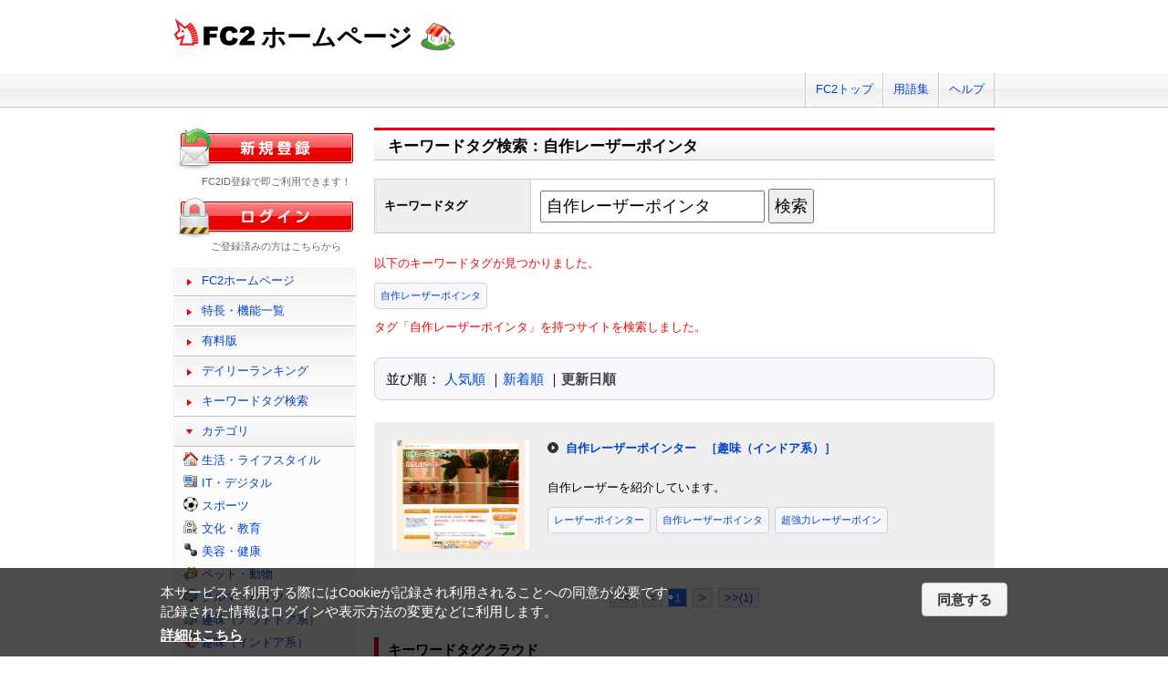

--- FILE ---
content_type: application/x-javascript
request_url: https://media5.fc2.com/
body_size: 86
content:
zoneid:1572 
campaign_id:0 
client_id:73 
adid:0 
tagid:1087 
userid: 
